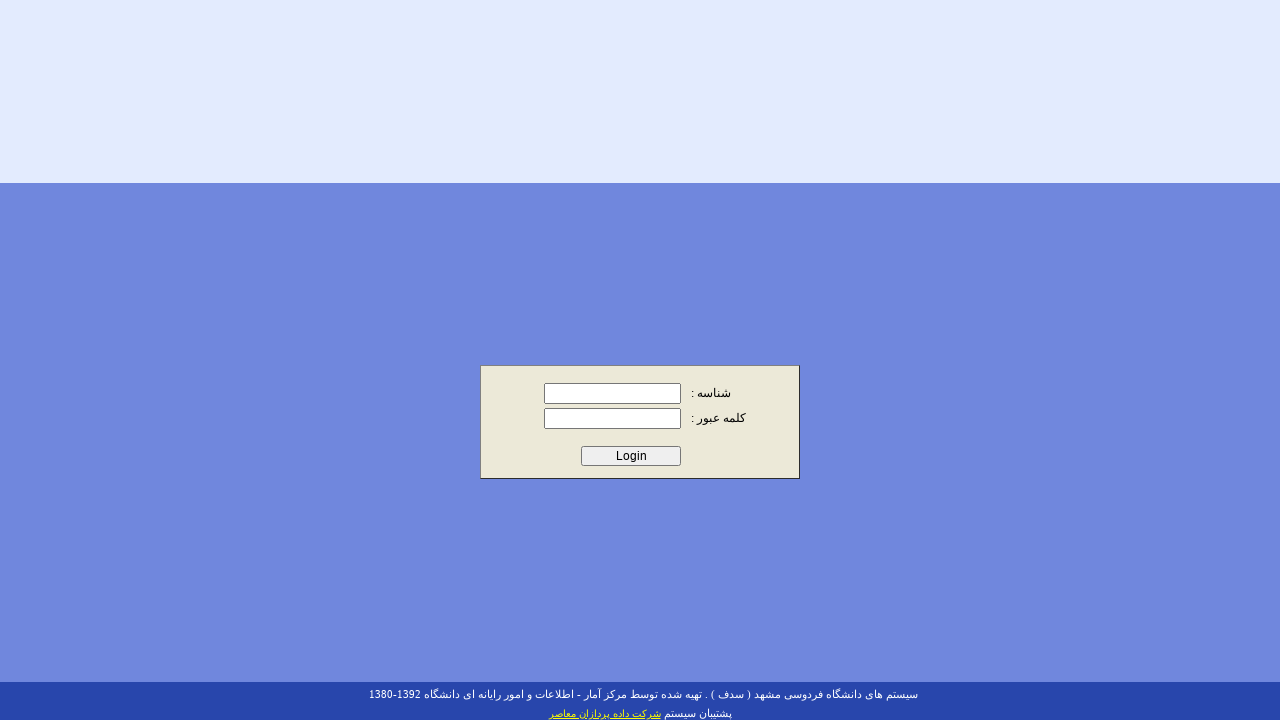

--- FILE ---
content_type: text/html; charset=UTF-8
request_url: https://edu.tjamcaas.ac.ir/gateway/Authenticate.php
body_size: 5175
content:
<html>
<head>
<meta http-equiv="Content-Language" content="fa">
<meta http-equiv="Content-Type" content="text/html; charset=utf-8">
<meta http-equiv="expires" content="now">
<meta http-equiv="pragma" content="no-cache">
<title> دانشگاه تربت جام  - سیستم جامع دانشگاهی سدف </title>
<script type="text/javascript" src="/ui-2.1/js/md5.js"></script>
<script type="text/javascript" src="/ui-2.1/js/fum.js"></script>
<script type="text/javascript" src="/ui-2.1/js/password.js"></script>
<script>
function OpenKeyboard(obj){	  	
   refobj1=obj;	  	
   window.status='';
   kbwin = window.open("../shares/keyboard.php","kbwin","toolbar=no, location=no, directories=no, status=no, menubar=no, scrollbars=no, resizable=yes, copyhistory=no, width=380, height=200, addressbar=no, top=200, left=200")      
}
function ChkEmptiness(Object) {
	if(Object.value.length == 0) {
		alert("این فیلد نباید خالی باشد");
		Object.focus();
		return  false;
	}
	return  true;
}
function ChkForm(FormObj) {
  var t = FormObj.DummyVar.value;
	if(!ChkEmptiness(FormObj.UserID) || !ChkEmptiness(FormObj.DummyVar))
	     return false;
	if(t.length < 6) {
	     alert('Password must be at least 6 characters long!');
	     FormObj.DummyVar.focus();
	     return  false;
	}
	fum.util.password.checkPass();
	FormObj.pswdStatus.value = fum.util.password.result; 
	FormObj.UserPassword.value = md5.getmd5(FormObj.DummyVar.value);
	FormObj.DummyVar.value = '';
	return true;
}
</script>
<script> var extParam="MessageLocation=BEFOR_AUTH"; </script><script type="text/javascript" src="..//ui-2.1/js/connection.js"></script>
  <script type="text/javascript" src="..//ui-2.1/js/messages.js"></script></head>
<link rel="stylesheet" type="text/css" href="templates/default/css/login.css">
<body onload="LoginForm.UserID.focus()" class="bgmain" topmargin="0" leftmargin="0" rightmargin="0" bottommargin="0">
<table border="0" width="100%" cellspacing="0" cellpadding="0" height="100%">
	<tr>
		<td align="center" height="183" valign="top" width="76%" background="templates/default/images/login_bg.gif">
		<img border="0" src="templates/default/images/login_header.gif" width="777" height="175"></td>
	</tr>
<!-- 	<tr>
	<td  align='center'><font face="Tahoma" size="2" color="red">سیستم در حال بروزرسانی است؛ خواهشمند است تا آخر وقت اداری امروز ۸۶/۱۰/۲۶ با مرکز کامپیوتر تماس حاصل نفرمایید
	</font>
	</td>
	</tr>
-->
	<tr>
		<td align="center" height="100%" class=bglogin>
				<table border="0" width="320" cellspacing="0" cellpadding="0" style="border-style: outset; border-width: 1px;"  bgcolor="#ECE9D8" class="LoginTable">
			<tr>
							<td><img border="0" src="templates/default/images/login.gif"></td>
			</tr>		
			<tr>
				<td height="100" valign="top">
					
					<form name= "LoginForm" action="Interim.php" method="POST" autocomplete="off" onSubmit="return ChkForm(this);" target="" ><input name="UserPassword" type="hidden" value="" >
					<input type='hidden' id='pswdStatus' name='pswdStatus' >
					<table border="0" width="100%" cellspacing="0" cellpadding="0" dir="rtl">
						<tr>
							<td width="90">&nbsp;</td>
							<td width="10">&nbsp;</td>
							<td>&nbsp;</td>
						</tr>
						<tr>
							<td width="108" height="25" align="left">
							شناسه : </td>
							<td width="10" height="25">&nbsp;</td>
							<td height="25"  >
							<input type="text" name="UserID" id="UserID" size="15" maxlength="15" dir="ltr" autocomplete="off"></td>
						</tr>
						<tr>
							<td width="108" height="25" align="left">
							کلمه عبور :</td>
							<td width="10" height="25" >&nbsp;</td>
							<td height="25">
							<input type="password" name="DummyVar" id="DummyVar" size="15" maxlength="20" dir="ltr" >
							</td>
						</tr>
												<tr>
							<td width="90">&nbsp;</td>
							<td width="10">&nbsp;</td>
							<td>&nbsp;</td>
						</tr>
						<tr>
							<td width="108">&nbsp;</td>
							<td width="10">&nbsp;</td>
							<td>
							<input class="LoginButton" type="submit" value="Login" name="B1" style="font-size: 9pt; width: 100"></td>
						</tr>
					</table>
				</form>
				
				</td>
			</tr>
						</table>
		</td>
	</tr>
	<tr>
	  <td align="right" height="100%" class=bglogin id='messages'   style= 'padding:10px 20px 10px 10px;' >
	  </td>
	</tr>
	<tr>
		<td align="center" height="25" class="bgfooter">
		<p dir="ltr">&nbsp;  سیستم های دانشگاه فردوسی مشهد ( سدف ) . تهیه شده توسط مرکز آمار - اطلاعات و امور رایانه ای دانشگاه  
	  1392-1380 </p>  
		</td>
	</tr>
	<tr>
				<td  align="center" colspan="2" class="bgfooter" >
				پشتیبان سیستم 
				<a  href="http://www.dpm.ir" target="_blank">
				<font size=1	color="Yellow"> 
				شرکت داده پردازان معاصر
				</font>
				</a>
				</td>
				</tr>
</table>
<script type="text/javascript">
fum.util.password.pasData = document.getElementById('DummyVar');
fum.util.password.uidData = document.getElementById('UserID');
</script>
</body>
</html>


--- FILE ---
content_type: text/css
request_url: https://edu.tjamcaas.ac.ir/gateway/templates/default/css/login.css
body_size: 1250
content:
.bgmain{background-color:#E3EBFE;font-size: 10px}
.bgfooter{background-color:#2846AC;font-size: 8pt; color:#FFFFFF}
.bgselect{background-color:#E3EBFE;font-size: 10px}
.bglogin{background-color:#7087DD;font-size: 10px}
.bgover{background-color:#7087DD; color:#FFFFFF}
.buttonset{background: #D6E7EF;border-bottom: 1px solid #104A7B;border-right: 1px solid #104A7B;border-left: 1px solid #AFC4D5;border-top:1px solid #AFC4D5;color:#000066;height:25px;text-decoration:none;cursor: hand}
.botdselect{border: 1px solid #C6D1E9;}
.botd{border: 1px solid #97A6CC;}
.HeaderOfTable
{
		background-color: #7087DD; font-family:Tahoma; font-size:10pt; color:#FFFFFF 
}
.FooterOfTable
{
		background-color: #7087DD; 
}
.EvenRow
{
		background-color: #efefef; 
}
.OddRow
{
		background-color: #ffffff; 
}
td
{
	font-size: 12px;
}
.FormTable
{
	border: 1px solid #40638E;
	width: 95%;
	align=center;
	cellpadding: 5;
	cellspacing: 0; color:#FFFFFF; padding-left:1em; padding-right:0.8em; padding-top:0; padding-bottom:0.65em; background-color:#7087DD
}

.ListTable
{
	border: 1px solid #40638e;
	padding: 0 0.8em 0.65em 1em; 
	width: 95%;
	align=center;
	cellpadding: 5;
	cellspacing: 0;
}
.Heading{
  color: #2846AC;
}

--- FILE ---
content_type: text/javascript
request_url: https://edu.tjamcaas.ac.ir//ui-2.1/js/connection.js
body_size: 15856
content:
fum.util.Connect =
{
	_msxml_progid:[
		'MSXML2.XMLHTTP.5.0','MSXML2.XMLHTTP.4.0','MSXML2.XMLHTTP.3.0','MSXML2.XMLHTTP','Microsoft.XMLHTTP'],
	_http_headers:{},
	_has_http_headers:false,
    _use_default_post_header:true,
    _default_post_header:'application/x-www-form-urlencoded; charset=UTF-8',
    _default_form_header:'application/x-www-form-urlencoded',
    _use_default_xhr_header:true,
    _default_xhr_header:'XMLHttpRequest',
    _has_default_headers:true,
    _default_headers:{},
    _isFormSubmit:false,
    _isFileUpload:false,
    _formNode:null,
    _sFormData:null,
    _poll:{},
    _timeOut:{},
     _polling_interval:50,
     _transaction_id:0,
	 _submitElementValue:null,
   _customEvents:
	{
		onStart:['startEvent', 'start'],
		onComplete:['completeEvent', 'complete'],
		onSuccess:['successEvent', 'success'],
		onFailure:['failureEvent', 'failure'],
		onUpload:['uploadEvent', 'upload'],
		onAbort:['abortEvent', 'abort']
	},
	setProgId:function(id)
	{
		this._msxml_progid.unshift(id);
	},
	setDefaultPostHeader:function(b)
	{
		if(typeof b == 'string'){
			this._default_post_header = b;
		}
		else if(typeof b == 'boolean'){
			this._use_default_post_header = b;
		}
	},
	setDefaultXhrHeader:function(b)
	{
		if(typeof b == 'string'){
			this._default_xhr_header = b;
		}
		else{
			this._use_default_xhr_header = b;
		}
	},
	setPollingInterval:function(i)
	{
		if(typeof i == 'number' && isFinite(i)){
			this._polling_interval = i;
		}
	},
	createXhrObject:function(transactionId)
	{
		var obj,http;
		try
		{
			http = new XMLHttpRequest();
			obj = { conn:http, tId:transactionId };
		}
		catch(e)
		{
			for(var i=0; i<this._msxml_progid.length; ++i){
				try
				{
					http = new ActiveXObject(this._msxml_progid[i]);
					obj = { conn:http, tId:transactionId };
					break;
				}
				catch(e){}
			}
		}
		finally
		{
			return obj;
		}
	},
 	getConnectionObject:function(isFileUpload)
	{
		var o;
		var tId = this._transaction_id;
		try
		{
			if(!isFileUpload){
				o = this.createXhrObject(tId);
			}
			else{
				o = {};
				o.tId = tId;
				o.isUpload = true;
			}

			if(o){
				this._transaction_id++;
			}
		}
		catch(e){}
		finally
		{
			return o;
		}
	},
	asyncRequest:function(method, uri, callback, postData)
	{  
		var o = (this._isFileUpload)?this.getConnectionObject(true):this.getConnectionObject();
		var args = (callback && callback.argument)?callback.argument:null;

		if(!o){
			return null;
		}
		else{

			if(callback && callback.customevents){
				this.initCustomEvents(o, callback);
			}

			if(this._isFormSubmit){
				if(this._isFileUpload){
					this.uploadFile(o, callback, uri, postData);
					return o;
				}
				if(method.toUpperCase() == 'GET'){
					if(this._sFormData.length !== 0){
						uri += ((uri.indexOf('?') == -1)?'?':'&') + this._sFormData;
					}
				}
				else if(method.toUpperCase() == 'POST'){
					
					postData = postData?this._sFormData + "&" + postData:this._sFormData;
				}
			}

			if(method.toUpperCase() == 'GET' && (callback && callback.cache === false)){
				uri += ((uri.indexOf('?') == -1)?'?':'&') + "rnd=" + new Date().valueOf().toString();
			}

			o.conn.open(method, uri, true);
			if(this._use_default_xhr_header){
				if(!this._default_headers['X-Requested-With']){
					this.initHeader('X-Requested-With', this._default_xhr_header, true);
				}
			}

			if((method.toUpperCase() == 'POST' && this._use_default_post_header) && this._isFormSubmit === false){
				this.initHeader('Content-Type', this._default_post_header);
			}
			if(this._has_default_headers || this._has_http_headers){
				this.setHeader(o);
			}

			this.handleReadyState(o, callback);
			o.conn.send(postData || null);
			if(this._isFormSubmit === true){
				this.resetFormState();
			}
			return o;
		}
	},
    handleReadyState:function(o, callback)

    {    
		var oConn = this;
		var args = (callback && callback.argument)?callback.argument:null;

		if(callback && callback.timeout){
			this._timeOut[o.tId] = window.setTimeout(function(){ oConn.abort(o, callback, true); }, callback.timeout);
		}

		this._poll[o.tId] = window.setInterval(
			function(){
				if(o.conn && o.conn.readyState === 4){

					window.clearInterval(oConn._poll[o.tId]);
					delete oConn._poll[o.tId];

					if(callback && callback.timeout){
						window.clearTimeout(oConn._timeOut[o.tId]);
						delete oConn._timeOut[o.tId];
					}
					oConn.handleTransactionResponse(o, callback);
				}
			}
		,this._polling_interval);
    },
    handleTransactionResponse:function(o, callback, isAbort)
    {
		var httpStatus, responseObject;
		var args = (callback && callback.argument)?callback.argument:null;

		try
		{
			if(o.conn.status !== undefined && o.conn.status !== 0){
				httpStatus = o.conn.status;
			}
			else{
				httpStatus = 13030;
			}
		}
		catch(e){

			httpStatus = 13030;
		}

		if(httpStatus >= 200 && httpStatus < 300 || httpStatus === 1223){
			responseObject = this.createResponseObject(o, args);
			if(callback && callback.success){
				if(!callback.scope){
					callback.success(responseObject);
				}
				else{
					callback.success.apply(callback.scope, [responseObject]);
				}
			}

		}
		else{
			switch(httpStatus){
				case 12002: // Server timeout
				case 12029: // 12029 to 12031 correspond to dropped connections.
				case 12030:
				case 12031:
				case 12152: // Connection closed by server.
				case 13030: // See above comments for variable status.
					responseObject = this.createExceptionObject(o.tId, args, (isAbort?isAbort:false));
					if(callback && callback.failure){
						if(!callback.scope){
							callback.failure(responseObject);
						}
						else{
							callback.failure.apply(callback.scope, [responseObject]);
						}
					}

					break;
				default:
					responseObject = this.createResponseObject(o, args);
					if(callback && callback.failure){
						if(!callback.scope){
							callback.failure(responseObject);
						}
						else{
							callback.failure.apply(callback.scope, [responseObject]);
						}
					}
			}
		}

		this.releaseObject(o);
		responseObject = null;
    },
    createResponseObject:function(o, callbackArg)
    {
		var obj = {};
		var headerObj = {};

		try
		{
			var headerStr = o.conn.getAllResponseHeaders();
			var header = headerStr.split('\n');
			for(var i=0; i<header.length; i++){
				var delimitPos = header[i].indexOf(':');
				if(delimitPos != -1){
					headerObj[header[i].substring(0,delimitPos)] = header[i].substring(delimitPos+2);
				}
			}
		}
		catch(e){}

		obj.tId = o.tId;
		obj.status = (o.conn.status == 1223)?204:o.conn.status;
		obj.statusText = (o.conn.status == 1223)?"No Content":o.conn.statusText;
		obj.getResponseHeader = headerObj;
		obj.getAllResponseHeaders = headerStr;
		obj.responseText = o.conn.responseText;
		obj.responseXML = o.conn.responseXML;

		if(callbackArg){
			obj.argument = callbackArg;
		}

		return obj;
    },
    createExceptionObject:function(tId, callbackArg, isAbort)
    {
		var COMM_CODE = 0;
		var COMM_ERROR = 'communication failure';
		var ABORT_CODE = -1;
		var ABORT_ERROR = 'transaction aborted';

		var obj = {};

		obj.tId = tId;
		if(isAbort){
			obj.status = ABORT_CODE;
			obj.statusText = ABORT_ERROR;
		}
		else{
			obj.status = COMM_CODE;
			obj.statusText = COMM_ERROR;
		}

		if(callbackArg){
			obj.argument = callbackArg;
		}

		return obj;
    },
	initHeader:function(label, value, isDefault)
	{
		var headerObj = (isDefault)?this._default_headers:this._http_headers;
		headerObj[label] = value;

		if(isDefault){
			this._has_default_headers = true;
		}
		else{
			this._has_http_headers = true;
		}
	},
	hasOwnProperty: function(o, prop) {
        if (Object.prototype.hasOwnProperty) {
            return o.hasOwnProperty(prop);
        }
        
        return !fum.util.Connect.isUndefined(o[prop]) && 
                o.constructor.prototype[prop] !== o[prop];
    },
	isUndefined: function(o) {
        return typeof o === 'undefined';
    },
	setHeader:function(o)
	{
		if(this._has_default_headers){
			for(var prop in this._default_headers){
				if(fum.util.Connect.hasOwnProperty(this._default_headers, prop)){
					o.conn.setRequestHeader(prop, this._default_headers[prop]);
				}
			}
		}

		if(this._has_http_headers){
			for(var prop in this._http_headers){
				if(fum.util.Connect.hasOwnProperty(this._http_headers, prop)){
					o.conn.setRequestHeader(prop, this._http_headers[prop]);
				}
			}
			delete this._http_headers;

			this._http_headers = {};
			this._has_http_headers = false;
		}
	},
	resetDefaultHeaders:function(){
		delete this._default_headers;
		this._default_headers = {};
		this._has_default_headers = false;
	},
	setForm:function(formId, isUpload, secureUri)
	{
		this.resetFormState();
		var oForm;
		if(typeof formId == 'string'){
		}
		else if(typeof formId == 'object'){
			oForm = formId;
		}
		else{
			return;
		}
		if(isUpload){
			var io = this.createFrame(secureUri?secureUri:null);
			this._isFormSubmit = true;
			this._isFileUpload = true;
			this._formNode = oForm;
			return;
		}
		var oElement, oName, oValue, oDisabled;
		var hasSubmit = false;
		for (var i=0; i<oForm.elements.length; i++){
			oElement = oForm.elements[i];
			oDisabled = oElement.disabled;
			oName = oElement.name;
			oValue = oElement.value;
			if(!oDisabled && oName)
			{
				switch(oElement.type)
				{
					case 'select-one':
					case 'select-multiple':
						for(var j=0; j<oElement.options.length; j++){
							if(oElement.options[j].selected){
								if(window.ActiveXObject){
									this._sFormData += encodeURIComponent(oName) + '=' + encodeURIComponent(oElement.options[j].attributes['value'].specified?oElement.options[j].value:oElement.options[j].text) + '&';
								}
								else{
									this._sFormData += encodeURIComponent(oName) + '=' + encodeURIComponent(oElement.options[j].hasAttribute('value')?oElement.options[j].value:oElement.options[j].text) + '&';
								}
							}
						}
						break;
					case 'radio':
					case 'checkbox':
						if(oElement.checked){
							this._sFormData += encodeURIComponent(oName) + '=' + encodeURIComponent(oValue) + '&';
						}
						break;
					case 'file':
					case undefined:
					case 'reset':
					case 'button':
						break;
					case 'submit':
						if(hasSubmit === false){
							if(this._hasSubmitListener && this._submitElementValue){
								this._sFormData += this._submitElementValue + '&';
							}
							else{
								this._sFormData += encodeURIComponent(oName) + '=' + encodeURIComponent(oValue) + '&';
							}

							hasSubmit = true;
						}
						break;
					default:
						this._sFormData += encodeURIComponent(oName) + '=' + encodeURIComponent(oValue) + '&';
				}
			}
		}

		this._isFormSubmit = true;
		this._sFormData = this._sFormData.substr(0, this._sFormData.length - 1);
		this.initHeader('Content-Type', this._default_form_header);
		return this._sFormData;
	},
	resetFormState:function(){
		this._isFormSubmit = false;
		this._isFileUpload = false;
		this._formNode = null;
		this._sFormData = "";
	},
	createFrame:function(secureUri){
		var frameId = 'yuiIO' + this._transaction_id;
		var io;
		if(window.ActiveXObject){
			io = document.createElement('<iframe id="' + frameId + '" name="' + frameId + '" />');
			if(typeof secureUri == 'boolean'){
				io.src = 'javascript:false';
			}
			else if(typeof secureURI == 'string'){
				io.src = secureUri;
			}
		}
		else{
			io = document.createElement('iframe');
			io.id = frameId;
			io.name = frameId;
		}

		io.style.position = 'absolute';
		io.style.top = '-1000px';
		io.style.left = '-1000px';

		document.body.appendChild(io);
	},
 	appendPostData:function(postData)
	{
		var formElements = [];
		var postMessage = postData.split('&');
		for(var i=0; i < postMessage.length; i++){
			var delimitPos = postMessage[i].indexOf('=');
			if(delimitPos != -1){
				formElements[i] = document.createElement('input');
				formElements[i].type = 'hidden';
				formElements[i].name = postMessage[i].substring(0,delimitPos);
				formElements[i].value = postMessage[i].substring(delimitPos+1);
				this._formNode.appendChild(formElements[i]);
			}
		}

		return formElements;
	},

 	uploadFile:function(o, callback, uri, postData){
		var oConn = this;
		var frameId = 'yuiIO' + o.tId;
		var uploadEncoding = 'multipart/form-data';
		var io = document.getElementById(frameId);
		var args = (callback && callback.argument)?callback.argument:null;
		var rawFormAttributes =
		{
			action:this._formNode.getAttribute('action'),
			method:this._formNode.getAttribute('method'),
			target:this._formNode.getAttribute('target')
		};
		this._formNode.setAttribute('action', uri);
		this._formNode.setAttribute('method', 'POST');
		this._formNode.setAttribute('target', frameId);

		if(this._formNode.encoding){
			this._formNode.setAttribute('encoding', uploadEncoding);
		}
		else{
			this._formNode.setAttribute('enctype', uploadEncoding);
		}

		if(postData){
			var oElements = this.appendPostData(postData);
		}
		this._formNode.submit();
		if(callback && callback.timeout){
			this._timeOut[o.tId] = window.setTimeout(function(){ oConn.abort(o, callback, true); }, callback.timeout);
		}
		if(oElements && oElements.length > 0){
			for(var i=0; i < oElements.length; i++){
				this._formNode.removeChild(oElements[i]);
			}
		}
		for(var prop in rawFormAttributes){
			if(YAHOO.lang.hasOwnProperty(rawFormAttributes, prop)){
				if(rawFormAttributes[prop]){
					this._formNode.setAttribute(prop, rawFormAttributes[prop]);
				}
				else{
					this._formNode.removeAttribute(prop);
				}
			}
		}
		this.resetFormState();
		var uploadCallback = function()
		{
			if(callback && callback.timeout){
				window.clearTimeout(oConn._timeOut[o.tId]);
				delete oConn._timeOut[o.tId];
			}
			var obj = {};
			obj.tId = o.tId;
			obj.argument = callback.argument;

			try
			{
				obj.responseText = io.contentWindow.document.body?io.contentWindow.document.body.innerHTML:io.contentWindow.document.documentElement.textContent;
				obj.responseXML = io.contentWindow.document.XMLDocument?io.contentWindow.document.XMLDocument:io.contentWindow.document;
			}
			catch(e){}
			if(callback && callback.upload){
				if(!callback.scope){
					callback.upload(obj);
				}
				else{
					callback.upload.apply(callback.scope, [obj]);
				}
			}

			fum.util.Event.removeListener(io, "load", uploadCallback);
			setTimeout(
				function(){
					document.body.removeChild(io);
					oConn.releaseObject(o);
				}, 100);
		};
		fum.util.Event.addListener(io, "load", uploadCallback);
	},
	abort:function(o, callback, isTimeout)
	{
		var abortStatus;
		var args = (callback && callback.argument)?callback.argument:null;


		if(o && o.conn){
			if(this.isCallInProgress(o)){
				o.conn.abort();
				window.clearInterval(this._poll[o.tId]);
				delete this._poll[o.tId];
				if(isTimeout){
					window.clearTimeout(this._timeOut[o.tId]);
					delete this._timeOut[o.tId];
				}
				abortStatus = true;
			}
		}
		else if(o && o.isUpload === true){
			var frameId = 'yuiIO' + o.tId;
			var io = document.getElementById(frameId);

			if(io){
				fum.util.Event.removeListener(io, "load");
				document.body.removeChild(io);
				if(isTimeout){
					window.clearTimeout(this._timeOut[o.tId]);
					delete this._timeOut[o.tId];
				}
				abortStatus = true;
			}
		}
		else{
			abortStatus = false;
		}

		if(abortStatus === true){
			this.handleTransactionResponse(o, callback, true);
		}
		return abortStatus;
	},
	isCallInProgress:function(o)
	{
		if(o && o.conn){
			return o.conn.readyState !== 4 && o.conn.readyState !== 0;
		}
		else if(o && o.isUpload === true){
			var frameId = 'yuiIO' + o.tId;
			return document.getElementById(frameId)?true:false;
		}
		else{
			return false;
		}
	},
	releaseObject:function(o)
	{
		if(o && o.conn){
			o.conn = null;
			o = null;
		}
	}
};


--- FILE ---
content_type: text/javascript
request_url: https://edu.tjamcaas.ac.ir/ui-2.1/js/fum.js
body_size: 1331
content:
var fum = function() {return {util: {} } }();
fum.util.config={cdir:'ui-2.1',
  init : function(){
    var idSeed = 0;
    var ua = navigator.userAgent.toLowerCase();
    this.isIE = ua.indexOf("msie") > -1;
    this.isIE7 = ua.indexOf("msie 7") > -1;
    this.isStrict = document.compatMode == "CSS1Compat",
    this.isOpera = ua.indexOf("opera") > -1,
    this.isSafari = (/webkit|khtml/).test(ua),
    this.isIE = ua.indexOf("msie") > -1,
    this.isIE7 = ua.indexOf("msie 7") > -1,
    this.isGecko = !this.isSafari && ua.indexOf("gecko") > -1,
    this.isBorderBox = this.isIE && !this.isStrict,
    this.isWindows = (ua.indexOf("windows") != -1 || ua.indexOf("win32") != -1),
    this.isMac = (ua.indexOf("macintosh") != -1 || ua.indexOf("mac os x") != -1),
    this.isLinux = (ua.indexOf("linux") != -1),
    this.isSecure = window.location.href.toLowerCase().indexOf("https") === 0;
     if(this.isIE && !this.isIE7){
    try{
        document.execCommand("BackgroundImageCache", false, true);
    }catch(e){}
    }
  }
};
fum.util.config.init();

fum.util.number = {  
  addCommas : function(nStr){
  	nStr += '';
  	x = nStr.split('.');
  	x1 = x[0];
  	x2 = x.length > 1 ? '.' + x[1] : '';
  	var rgx = /(\d+)(\d{3})/;
  	while (rgx.test(x1)) {
  		x1 = x1.replace(rgx, '$1' + ',' + '$2');
  	}
  	return x1 + x2;
  }	
}

--- FILE ---
content_type: text/javascript
request_url: https://edu.tjamcaas.ac.ir/ui-2.1/js/password.js
body_size: 4425
content:
fum.util.password={
  pasData : '',
  uidData : '',
  resError : 'none',
  meterDiv : '',
  showMeter : false,
  result : '',
  min_len : 8 ,
  error_str : {  
    none:'',len:'طول فیلد باید بزگتر از ۸ باشد',
    order:'از کاراکترهای مرتب استفاده ننمایید',
    repeat:'از کاراکترهای تکراری استفاده ننمایید',
    uname:'از نام کاربری خود استفاده ننمایید',
    weak:'رمز عبور انتخابی شما نامناسب است',
    mediocre : 'رمز عبور انتخابی شما مناسب نیست'
  },
  init : function(){
   }, 
  drawMeter : function(){
    this.showMeter=true;
    meter_div=document.createElement('div');meter_div.id='meter';
    this.meterDiv.appendChild(meter_div);
    
    for(i=4;i>0;i--){
     newdiv=document.createElement('div');
     newdiv.id='meter'+i;newdiv.style.backgroundColor='white';
     meter_div.appendChild(newdiv);
    }
    span=document.createElement('span');this.meterDiv.appendChild(span);
  },
  checkPass : function(){
    if(!this.pasData){
      alert('خطای پیش بینی نشده');
      return false; 
    }
    str=this.pasData.value;
    this.uname=this.len=this.letter=this.number=this.special=this.repeatchar=this.order=false
    if(this.uidData&&this.uidData.value){
      re='/'+this.uidData.value+'/i';re=eval(re);
      if(str.match(re)){this.uname=true;}
    }
    if((str.length>(this.min_len-1))){this.len=true;}
    if(str.match(/([a-z].*[A-Z])|([A-Z].*[a-z])/)){this.letter=true;}
    if(str.match(/\d+/)&&str.match(/[a-z].*/i)){this.number=true;}
    if(str.match(/[!,@,#,\$,%,^,&,\*,?,_,~]/)){this.special=true;}
    str_chars='abcdefghijklmnopqrstuvwxyz012345678909876543210zyxwvutsrqponmlkjihgfedcba';
    str_chars='012345678909876543210';
    for(i=0;i<str_chars.length;i++){cmd='/['+str_chars.substr(i,1)+']+/i';cmd=eval(cmd);if(str.match(cmd)){newstr=new String(str.match(cmd));if(newstr.length>3){this.repeatchar=true;}}}
    for(i=0;i<str_chars.length;i++){nc=str_chars.substr(i+1,3);if(nc.length==3){cmd='/'+str_chars.substr(i,1)+'(?='+nc+')/i';cmd=eval(cmd);if(str.match(cmd)){this.order=true;}}}
    for(i=0;i<str_chars.length;i++){nc=str_chars.substr(i+1,3);if(nc.length==3){cmd='/'+str_chars.substr(i,1)+'(?='+nc+')/i';cmd=eval(cmd);if(str.match(cmd)){this.order=true;}}}
    str_chars='qwertyuiopasdfghjklzxcvbnm012345678909876543210mnbvcxzlkjhgfdsapoiuytrewq';
    for(i=0;i<str_chars.length;i++){nc=str_chars.substr(i+1,3);if(nc.length==3){cmd='/'+str_chars.substr(i,1)+'(?='+nc+')/i';cmd=eval(cmd);if(str.match(cmd)){this.order=true;}}}
    result='weak';
    this.resError='none';
    if(this.uname){this.resError='uname';result='weak';}
    else if(this.repeatchar){this.resError='repeat';result='weak';}
    else if(this.order){this.resError='order';result='weak';}
    else if(!this.len){this.resError='len';result='weak';}
    else if(!this.len&&!this.letter&&!this.number&&!this.special){this.resError='weak';result='weak';}
    else if(this.len&&!this.letter&&!this.number&&!this.special){this.resError='mediocre';result='mediocre';}
    else if(this.len&&!this.letter&&this.number&&!this.special){result='strong';}
    else if(this.len&&!this.letter&&!this.number&&this.special){result='strong';}
    else if(this.len&&this.letter&&!this.number&&!this.special){result='strong';}
    else if(this.len&&!this.letter&&this.number&&this.special){result='strongest';}
    else if(this.len&&this.letter&&!this.number&&this.special){result='strongest';}
    else if(this.len&&this.letter&&this.number&&!this.special){result='strongest';}
    else if(this.len&&this.letter&&this.number&&this.special){result='strongest';}
    else{result='weak';} 
    this.result=result;
    if(this.showMeter) this.drawResult();
  }, 
  getErrorMes : function (){ return this.error_str[this.resError];},
  drawResult:function(){//#4AE817
    bgcolor='#25F8E9';boxes=0;// alert(this.uname+"-"+this.repeatchar+"-"+this.order+"-"+this.len+"-"+this.letter+"-"+this.number+"-"+this.special); 
    switch(this.result){
     case'strongest': boxes=4;break;
     case'strong': boxes=3;break;
     case'mediocre':boxes=2;break;
     case'weak': boxes=1;break;}
    var ob; 
    for(i=1;i<5;i++){
    ob=document.getElementById('meter'+i)
     if(ob){
     if(i>boxes){bgcolor='white';}
      ob.style.backgroundColor= bgcolor}}
      }


}

--- FILE ---
content_type: text/javascript
request_url: https://edu.tjamcaas.ac.ir/ui-2.1/js/md5.js
body_size: 5600
content:
var md5 = {
  hex_chr : "0123456789abcdef",
  rhex : function (num){
      str = "";
      for(j = 0; j <= 3; j++)
          str += this.hex_chr.charAt((num >> (j * 8 + 4)) & 0x0F) + this.hex_chr.charAt((num >> (j * 8)) & 0x0F);
      return str;
  },  
  str2blks_MD5 : function (str){
      nblk = ((str.length + 8) >> 6) + 1;
      blks = new Array(nblk * 16);
      for(i = 0; i < nblk * 16; i++) 
        blks[i] = 0;
      for(i = 0; i < str.length; i++)
          blks[i >> 2] |= str.charCodeAt(i) << ((i % 4) * 8);
      blks[i >> 2] |= 0x80 << ((i % 4) * 8);
      blks[nblk * 16 - 2] = str.length * 8;
      return blks;
  },
  add : function (x, y) {
    var lsw = (x & 0xFFFF) + (y & 0xFFFF);
    var msw = (x >> 16) + (y >> 16) + (lsw >> 16);
      return (msw << 16) | (lsw & 0xFFFF);
  },
  rol : function (num, cnt) {
      return (num << cnt) | (num >>> (32 - cnt));
  },
  cmn : function (q, a, b, x, s, t) {
      return this.add(this.rol(this.add(this.add(a, q), this.add(x, t)), s), b);
  },
  ff : function (a, b, c, d, x, s, t) {
      return this.cmn((b & c) | ((~b) & d), a, b, x, s, t);
  },
  gg : function (a, b, c, d, x, s, t){
      return this.cmn((b & d) | (c & (~d)), a, b, x, s, t);
  },
  hh : function hh(a, b, c, d, x, s, t){
      return this.cmn(b ^ c ^ d, a, b, x, s, t);
  },
  ii : function ii(a, b, c, d, x, s, t){
        return this.cmn(c ^ (b | (~d)), a, b, x, s, t);
  },
  getmd5 : function (str){
    var a =  1732584193, b = -271733879, c = -1732584194, d =  271733878;
      x = this.str2blks_MD5(str);
      for(i = 0; i < x.length; i += 16) {
      var olda = a, oldb = b, oldc = c, oldd = d;
        a = this.ff(a, b, c, d, x[i+ 0], 7 , -680876936);
        d = this.ff(d, a, b, c, x[i+ 1], 12, -389564586);
        c = this.ff(c, d, a, b, x[i+ 2], 17, 606105819);
        b = this.ff(b, c, d, a, x[i+ 3], 22, -1044525330);
        a = this.ff(a, b, c, d, x[i+ 4], 7 , -176418897);
        d = this.ff(d, a, b, c, x[i+ 5], 12, 1200080426);
        c = this.ff(c, d, a, b, x[i+ 6], 17, -1473231341);
        b = this.ff(b, c, d, a, x[i+ 7], 22, -45705983);
        a = this.ff(a, b, c, d, x[i+ 8], 7 , 1770035416);
        d = this.ff(d, a, b, c, x[i+ 9], 12, -1958414417);
        c = this.ff(c, d, a, b, x[i+10], 17, -42063);
        b = this.ff(b, c, d, a, x[i+11], 22, -1990404162);
        a = this.ff(a, b, c, d, x[i+12], 7 , 1804603682);
        d = this.ff(d, a, b, c, x[i+13], 12, -40341101);
        c = this.ff(c, d, a, b, x[i+14], 17, -1502002290);
        b = this.ff(b, c, d, a, x[i+15], 22, 1236535329);    
        
        a = this.gg(a, b, c, d, x[i+ 1], 5 , -165796510);
        d = this.gg(d, a, b, c, x[i+ 6], 9 , -1069501632);
        c = this.gg(c, d, a, b, x[i+11], 14, 643717713);
        b = this.gg(b, c, d, a, x[i+ 0], 20, -373897302);
        a = this.gg(a, b, c, d, x[i+ 5], 5 , -701558691);
        d = this.gg(d, a, b, c, x[i+10], 9 , 38016083);
        c = this.gg(c, d, a, b, x[i+15], 14, -660478335);
        b = this.gg(b, c, d, a, x[i+ 4], 20, -405537848);
        a = this.gg(a, b, c, d, x[i+ 9], 5 , 568446438);
        d = this.gg(d, a, b, c, x[i+14], 9 , -1019803690);
        c = this.gg(c, d, a, b, x[i+ 3], 14, -187363961);
        b = this.gg(b, c, d, a, x[i+ 8], 20, 1163531501);
        a = this.gg(a, b, c, d, x[i+13], 5 , -1444681467);
        d = this.gg(d, a, b, c, x[i+ 2], 9 , -51403784);
        c = this.gg(c, d, a, b, x[i+ 7], 14, 1735328473);
        b = this.gg(b, c, d, a, x[i+12], 20, -1926607734);
        
        a = this.hh(a, b, c, d, x[i+ 5], 4 , -378558);
        d = this.hh(d, a, b, c, x[i+ 8], 11, -2022574463);
        c = this.hh(c, d, a, b, x[i+11], 16, 1839030562);
        b = this.hh(b, c, d, a, x[i+14], 23, -35309556);
        a = this.hh(a, b, c, d, x[i+ 1], 4 , -1530992060);
        d = this.hh(d, a, b, c, x[i+ 4], 11, 1272893353);
        c = this.hh(c, d, a, b, x[i+ 7], 16, -155497632);
        b = this.hh(b, c, d, a, x[i+10], 23, -1094730640);
        a = this.hh(a, b, c, d, x[i+13], 4 , 681279174);
        d = this.hh(d, a, b, c, x[i+ 0], 11, -358537222);
        c = this.hh(c, d, a, b, x[i+ 3], 16, -722521979);
        b = this.hh(b, c, d, a, x[i+ 6], 23, 76029189);
        a = this.hh(a, b, c, d, x[i+ 9], 4 , -640364487);
        d = this.hh(d, a, b, c, x[i+12], 11, -421815835);
        c = this.hh(c, d, a, b, x[i+15], 16, 530742520);
        b = this.hh(b, c, d, a, x[i+ 2], 23, -995338651);
        
        a = this.ii(a, b, c, d, x[i+ 0], 6 , -198630844);
        d = this.ii(d, a, b, c, x[i+ 7], 10, 1126891415);
        c = this.ii(c, d, a, b, x[i+14], 15, -1416354905);
        b = this.ii(b, c, d, a, x[i+ 5], 21, -57434055);
        a = this.ii(a, b, c, d, x[i+12], 6 , 1700485571);
        d = this.ii(d, a, b, c, x[i+ 3], 10, -1894986606);
        c = this.ii(c, d, a, b, x[i+10], 15, -1051523);
        b = this.ii(b, c, d, a, x[i+ 1], 21, -2054922799);
        a = this.ii(a, b, c, d, x[i+ 8], 6 , 1873313359);
        d = this.ii(d, a, b, c, x[i+15], 10, -30611744);
        c = this.ii(c, d, a, b, x[i+ 6], 15, -1560198380);
        b = this.ii(b, c, d, a, x[i+13], 21, 1309151649);
        a = this.ii(a, b, c, d, x[i+ 4], 6 , -145523070);
        d = this.ii(d, a, b, c, x[i+11], 10, -1120210379);
        c = this.ii(c, d, a, b, x[i+ 2], 15, 718787259);
        b = this.ii(b, c, d, a, x[i+ 9], 21, -343485551);
        
        a = this.add(a, olda);
        b = this.add(b, oldb);
        c = this.add(c, oldc);
        d = this.add(d, oldd);
      }
      return this.rhex(a) + this.rhex(b) + this.rhex(c) + this.rhex(d);
   }
}

--- FILE ---
content_type: text/javascript
request_url: https://edu.tjamcaas.ac.ir//ui-2.1/js/messages.js
body_size: 525
content:
function getMessages(){
  var gotResponse = function(respv){ 
	if(respv.responseText!=undefined && respv.responseText!=''){ 
		document.getElementById("messages").innerHTML = respv.responseText;
	}
    setTimeout('getMessages()',1800000);
  }; 
  var  url='Messages.php';
  if(extParam!=undefined)
	  url+='?'+extParam;
  var param='';
  var callback = { success: gotResponse, failure: false };
  fum.util.Connect.asyncRequest('GET', url, callback, param);               
}
setTimeout('getMessages()',1800000);
getMessages();